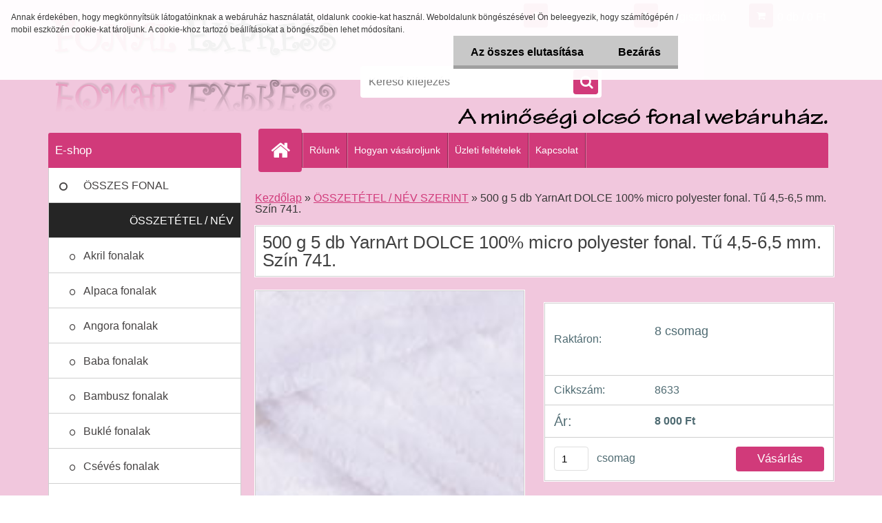

--- FILE ---
content_type: text/html; charset=utf-8
request_url: https://www.fonalexpress.hu/500-g-5-db-YarnArt-DOLCE-100-micro-polyester-fonal-Tu-4-5-6-5-mm-Szin-741-d5388.htm
body_size: 19482
content:

    <!DOCTYPE html>
    <html xmlns:og="http://ogp.me/ns#" xmlns:fb="http://www.facebook.com/2008/fbml" lang="hu" class="tmpl__3r03">
      <head>
          <script>
              window.cookie_preferences = getCookieSettings('cookie_preferences');
              window.cookie_statistics = getCookieSettings('cookie_statistics');
              window.cookie_marketing = getCookieSettings('cookie_marketing');

              function getCookieSettings(cookie_name) {
                  if (document.cookie.length > 0)
                  {
                      cookie_start = document.cookie.indexOf(cookie_name + "=");
                      if (cookie_start != -1)
                      {
                          cookie_start = cookie_start + cookie_name.length + 1;
                          cookie_end = document.cookie.indexOf(";", cookie_start);
                          if (cookie_end == -1)
                          {
                              cookie_end = document.cookie.length;
                          }
                          return unescape(document.cookie.substring(cookie_start, cookie_end));
                      }
                  }
                  return false;
              }
          </script>
                    <script async src="https://www.googletagmanager.com/gtag/js?id=-K89SKGBL'"></script>
                            <script>
                    window.dataLayer = window.dataLayer || [];
                    function gtag(){dataLayer.push(arguments)};
                    gtag('consent', 'default', {
                        'ad_storage': String(window.cookie_marketing) !== 'false' ? 'granted' : 'denied',
                        'analytics_storage': String(window.cookie_statistics) !== 'false' ? 'granted' : 'denied',
                        'ad_personalization': String(window.cookie_statistics) !== 'false' ? 'granted' : 'denied',
                        'ad_user_data': String(window.cookie_statistics) !== 'false' ? 'granted' : 'denied'
                    });
                    dataLayer.push({
                        'event': 'default_consent'
                    });
                </script>
                    <script>(function(w,d,s,l,i){w[l]=w[l]||[];w[l].push({'gtm.start':
          new Date().getTime(),event:'gtm.js'});var f=d.getElementsByTagName(s)[0],
        j=d.createElement(s),dl=l!='dataLayer'?'&l='+l:'';j.async=true;j.src=
        'https://www.googletagmanager.com/gtm.js?id='+i+dl;f.parentNode.insertBefore(j,f);
      })(window,document,'script','dataLayer','GTM--K89SKGBL'');
        window.dataLayer = window.dataLayer || [];
        window.dataLayer.push({
            event: 'eec.pageview',
            clientIP: '18.119.142.XX'
        });

    </script>
            <title>ÖSSZETÉTEL / NÉV SZERINT | 500 g 5 db YarnArt DOLCE 100% micro polyester fonal. Tű 4,5-6,5 mm. Szín 741. | http://www.fonalexpress.hu/</title>
        <script type="text/javascript">var action_unavailable='action_unavailable';var id_language = 'hu';var id_country_code = 'HU';var language_code = 'hu-HU';var path_request = '/request.php';var type_request = 'POST';var cache_break = "2518"; var enable_console_debug = false; var enable_logging_errors = false;var administration_id_language = 'hu';var administration_id_country_code = 'HU';</script>          <script type="text/javascript" src="//ajax.googleapis.com/ajax/libs/jquery/1.8.3/jquery.min.js"></script>
          <script type="text/javascript" src="//code.jquery.com/ui/1.12.1/jquery-ui.min.js" ></script>
                  <script src="/wa_script/js/jquery.hoverIntent.minified.js?_=2025-01-22-11-52" type="text/javascript"></script>
        <script type="text/javascript" src="/admin/jscripts/jquery.qtip.min.js?_=2025-01-22-11-52"></script>
                  <script src="/wa_script/js/jquery.selectBoxIt.min.js?_=2025-01-22-11-52" type="text/javascript"></script>
                  <script src="/wa_script/js/bs_overlay.js?_=2025-01-22-11-52" type="text/javascript"></script>
        <script src="/wa_script/js/bs_design.js?_=2025-01-22-11-52" type="text/javascript"></script>
        <script src="/admin/jscripts/wa_translation.js?_=2025-01-22-11-52" type="text/javascript"></script>
        <link rel="stylesheet" type="text/css" href="/css/jquery.selectBoxIt.wa_script.css?_=2025-01-22-11-52" media="screen, projection">
        <link rel="stylesheet" type="text/css" href="/css/jquery.qtip.lupa.css?_=2025-01-22-11-52">
        
                  <script src="/wa_script/js/jquery.colorbox-min.js?_=2025-01-22-11-52" type="text/javascript"></script>
          <link rel="stylesheet" type="text/css" href="/css/colorbox.css?_=2025-01-22-11-52">
          <script type="text/javascript">
            jQuery(document).ready(function() {
              (function() {
                function createGalleries(rel) {
                  var regex = new RegExp(rel + "\\[(\\d+)]"),
                      m, group = "g_" + rel, groupN;
                  $("a[rel*=" + rel + "]").each(function() {
                    m = regex.exec(this.getAttribute("rel"));
                    if(m) {
                      groupN = group + m[1];
                    } else {
                      groupN = group;
                    }
                    $(this).colorbox({
                      rel: groupN,
                      slideshow:true,
                       maxWidth: "85%",
                       maxHeight: "85%",
                       returnFocus: false
                    });
                  });
                }
                createGalleries("lytebox");
                createGalleries("lyteshow");
              })();
            });</script>
          <script type="text/javascript">
      function init_products_hovers()
      {
        jQuery(".product").hoverIntent({
          over: function(){
            jQuery(this).find(".icons_width_hack").animate({width: "130px"}, 300, function(){});
          } ,
          out: function(){
            jQuery(this).find(".icons_width_hack").animate({width: "10px"}, 300, function(){});
          },
          interval: 40
        });
      }
      jQuery(document).ready(function(){

        jQuery(".param select, .sorting select").selectBoxIt();

        jQuery(".productFooter").click(function()
        {
          var $product_detail_link = jQuery(this).parent().find("a:first");

          if($product_detail_link.length && $product_detail_link.attr("href"))
          {
            window.location.href = $product_detail_link.attr("href");
          }
        });
        init_products_hovers();
        
        ebar_details_visibility = {};
        ebar_details_visibility["user"] = false;
        ebar_details_visibility["basket"] = false;

        ebar_details_timer = {};
        ebar_details_timer["user"] = setTimeout(function(){},100);
        ebar_details_timer["basket"] = setTimeout(function(){},100);

        function ebar_set_show($caller)
        {
          var $box_name = $($caller).attr("id").split("_")[0];

          ebar_details_visibility["user"] = false;
          ebar_details_visibility["basket"] = false;

          ebar_details_visibility[$box_name] = true;

          resolve_ebar_set_visibility("user");
          resolve_ebar_set_visibility("basket");
        }

        function ebar_set_hide($caller)
        {
          var $box_name = $($caller).attr("id").split("_")[0];

          ebar_details_visibility[$box_name] = false;

          clearTimeout(ebar_details_timer[$box_name]);
          ebar_details_timer[$box_name] = setTimeout(function(){resolve_ebar_set_visibility($box_name);},300);
        }

        function resolve_ebar_set_visibility($box_name)
        {
          if(   ebar_details_visibility[$box_name]
             && jQuery("#"+$box_name+"_detail").is(":hidden"))
          {
            jQuery("#"+$box_name+"_detail").slideDown(300);
          }
          else if(   !ebar_details_visibility[$box_name]
                  && jQuery("#"+$box_name+"_detail").not(":hidden"))
          {
            jQuery("#"+$box_name+"_detail").slideUp(0, function() {
              $(this).css({overflow: ""});
            });
          }
        }

        
        jQuery("#user_icon, #basket_icon").hoverIntent({
          over: function(){
            ebar_set_show(this);
            
          } ,
          out: function(){
            ebar_set_hide(this);
          },
          interval: 40
        });
        
        jQuery("#user_icon").click(function(e)
        {
          if(jQuery(e.target).attr("id") == "user_icon")
          {
            window.location.href = "https://www.fonalexpress.hu/fonalexpress/e-login/";
          }
        });

        jQuery("#basket_icon").click(function(e)
        {
          if(jQuery(e.target).attr("id") == "basket_icon")
          {
            window.location.href = "https://www.fonalexpress.hu/fonalexpress/e-basket/";
          }
        });
      
      });
    </script>        <meta http-equiv="Content-language" content="hu">
        <meta http-equiv="Content-Type" content="text/html; charset=utf-8">
        <meta name="language" content="Hungary">
        <meta name="keywords" content="500,yarnart,dolce,100%,micro,polyester,fonal.,4,5-6,5,mm.,szín,741.">
        <meta name="description" content="500 g, 5 db YarnArt DOLCE fehér 100% micro polyester fonal.
100 g 120 m.
Ajánlott tűméret kötéshez: 4,5 mm.
Ajánlott tűméret horgoláshoz: 6,5 mm">
        <meta name="revisit-after" content="1 Days">
        <meta name="distribution" content="global">
        <meta name="expires" content="never">
                  <meta name="expires" content="never">
                    <link rel="previewimage" href="https://www.fonalexpress.hu/fotky21257/fotos/21257_5388__vyr_5378Dolce_741.jpg" />
                    <link rel="canonical" href="https://www.fonalexpress.hu/500-g-5-db-YarnArt-DOLCE-100-micro-polyester-fonal-Tu-4-5-6-5-mm-Szin-741-d5388.htm?tab=description"/>
          <meta property="og:image" content="http://www.fonalexpress.hu/fotky21257/fotos/21257_5388__vyrn_5378Dolce_741.jpg" />
<meta property="og:image:secure_url" content="https://www.fonalexpress.hu/fotky21257/fotos/21257_5388__vyrn_5378Dolce_741.jpg" />
<meta property="og:image:type" content="image/jpg" />
            <meta name="robots" content="index, follow">
                    <link rel="stylesheet" type="text/css" href="/css/lang_dependent_css/lang_hu.css?_=2025-01-22-11-52" media="screen, projection">
                <link rel='stylesheet' type='text/css' href='/wa_script/js/styles.css?_=2025-01-22-11-52'>
        <script language='javascript' type='text/javascript' src='/wa_script/js/javascripts.js?_=2025-01-22-11-52'></script>
        <script language='javascript' type='text/javascript' src='/wa_script/js/check_tel.js?_=2025-01-22-11-52'></script>
          <script src="/assets/javascripts/buy_button.js?_=2025-01-22-11-52"></script>
            <script type="text/javascript" src="/wa_script/js/bs_user.js?_=2025-01-22-11-52"></script>
        <script type="text/javascript" src="/wa_script/js/bs_fce.js?_=2025-01-22-11-52"></script>
        <script type="text/javascript" src="/wa_script/js/bs_fixed_bar.js?_=2025-01-22-11-52"></script>
        <script type="text/javascript" src="/bohemiasoft/js/bs.js?_=2025-01-22-11-52"></script>
        <script src="/wa_script/js/jquery.number.min.js?_=2025-01-22-11-52" type="text/javascript"></script>
        <script type="text/javascript">
            BS.User.id = 21257;
            BS.User.domain = "fonalexpress";
            BS.User.is_responsive_layout = true;
            BS.User.max_search_query_length = 50;
            BS.User.max_autocomplete_words_count = 5;

            WA.Translation._autocompleter_ambiguous_query = ' A keresett szó túl gyakori. Kérjük, adjon meg több betűt vagy szót, vagy folytassa a keresést az űrlap elküldésével.';
            WA.Translation._autocompleter_no_results_found = ' Nincs találat a keresett kifejezésre.';
            WA.Translation._error = " Hiba";
            WA.Translation._success = " Siker";
            WA.Translation._warning = " Figyelem";
            WA.Translation._multiples_inc_notify = '<p class="multiples-warning"><strong>Rendelési mennyiség a #inc# többszöröse lehet.</strong><br><small> A rendelési mennyiséget ennek megfelelően növeltük meg.</small></p>';
            WA.Translation._shipping_change_selected = " Módosítás...";
            WA.Translation._shipping_deliver_to_address = "_shipping_deliver_to_address";

            BS.Design.template = {
              name: "3r03",
              is_selected: function(name) {
                if(Array.isArray(name)) {
                  return name.indexOf(this.name) > -1;
                } else {
                  return name === this.name;
                }
              }
            };
            BS.Design.isLayout3 = true;
            BS.Design.templates = {
              TEMPLATE_ARGON: "argon",TEMPLATE_NEON: "neon",TEMPLATE_CARBON: "carbon",TEMPLATE_XENON: "xenon",TEMPLATE_AURUM: "aurum",TEMPLATE_CUPRUM: "cuprum",TEMPLATE_ERBIUM: "erbium",TEMPLATE_CADMIUM: "cadmium",TEMPLATE_BARIUM: "barium",TEMPLATE_CHROMIUM: "chromium",TEMPLATE_SILICIUM: "silicium",TEMPLATE_IRIDIUM: "iridium",TEMPLATE_INDIUM: "indium",TEMPLATE_OXYGEN: "oxygen",TEMPLATE_HELIUM: "helium",TEMPLATE_FLUOR: "fluor",TEMPLATE_FERRUM: "ferrum",TEMPLATE_TERBIUM: "terbium",TEMPLATE_URANIUM: "uranium",TEMPLATE_ZINCUM: "zincum",TEMPLATE_CERIUM: "cerium",TEMPLATE_KRYPTON: "krypton",TEMPLATE_THORIUM: "thorium",TEMPLATE_ETHERUM: "etherum",TEMPLATE_KRYPTONIT: "kryptonit",TEMPLATE_TITANIUM: "titanium",TEMPLATE_PLATINUM: "platinum"            };
        </script>
                  <script src="/js/progress_button/modernizr.custom.js"></script>
                      <link rel="stylesheet" type="text/css" href="/bower_components/owl.carousel/dist/assets/owl.carousel.min.css" />
            <link rel="stylesheet" type="text/css" href="/bower_components/owl.carousel/dist/assets/owl.theme.default.min.css" />
            <script src="/bower_components/owl.carousel/dist/owl.carousel.min.js"></script>
                    <link rel="stylesheet" type="text/css" href="//static.bohemiasoft.com/jave/style.css?_=2025-01-22-11-52" media="screen">
                    <link rel="stylesheet" type="text/css" href="/css/font-awesome.4.7.0.min.css" media="screen">
          <link rel="stylesheet" type="text/css" href="/sablony/nove/3r03/3r01pink/css/product_var3.css?_=2025-01-22-11-52" media="screen">
                    <link rel="stylesheet"
                type="text/css"
                id="tpl-editor-stylesheet"
                href="/sablony/nove/3r03/3r01pink/css/colors.css?_=2025-01-22-11-52"
                media="screen">

          <meta name="viewport" content="width=device-width, initial-scale=1.0">
          <link rel="stylesheet" 
                   type="text/css" 
                   href="https://static.bohemiasoft.com/custom-css/neon.css?_1764923377" 
                   media="screen"><style type="text/css">
               <!--#site_logo{
                  width: 275px;
                  height: 100px;
                  background-image: url('/fotky21257/design_setup/images/custom_image_logo.png?cache_time=1489927334');
                  background-repeat: no-repeat;
                  
                }html body .myheader { 
          background-image: url('/fotky21257/design_setup/images/custom_image_centerpage.png?cache_time=1489927334');
          border: black;
          background-repeat: no-repeat;
          background-position: 50% 0%;
          background-color: #f1c7dd;
        }#page_background{
                  background-image: none;
                  background-repeat: repeat;
                  background-position: 0px 0px;
                  background-color: #f1c7dd;
                }.bgLupa{
                  padding: 0;
                  border: none;
                }

 :root { 
 }
-->
                </style>          <script type="text/javascript" src="/admin/jscripts/wa_dialogs.js?_=2025-01-22-11-52"></script>
            <script>
      $(document).ready(function() {
        if (getCookie('show_cookie_message' + '_21257_hu') != 'no') {
          if($('#cookies-agreement').attr('data-location') === '0')
          {
            $('.cookies-wrapper').css("top", "0px");
          }
          else
          {
            $('.cookies-wrapper').css("bottom", "0px");
          }
          $('.cookies-wrapper').show();
        }

        $('#cookies-notify__close').click(function() {
          setCookie('show_cookie_message' + '_21257_hu', 'no');
          $('#cookies-agreement').slideUp();
          $("#masterpage").attr("style", "");
          setCookie('cookie_preferences', 'true');
          setCookie('cookie_statistics', 'true');
          setCookie('cookie_marketing', 'true');
          window.cookie_preferences = true;
          window.cookie_statistics = true;
          window.cookie_marketing = true;
          if(typeof gtag === 'function') {
              gtag('consent', 'update', {
                  'ad_storage': 'granted',
                  'analytics_storage': 'granted',
                  'ad_user_data': 'granted',
                  'ad_personalization': 'granted'
              });
          }
         return false;
        });

        $("#cookies-notify__disagree").click(function(){
            save_preferences();
        });

        $('#cookies-notify__preferences-button-close').click(function(){
            var cookies_notify_preferences = $("#cookies-notify-checkbox__preferences").is(':checked');
            var cookies_notify_statistics = $("#cookies-notify-checkbox__statistics").is(':checked');
            var cookies_notify_marketing = $("#cookies-notify-checkbox__marketing").is(':checked');
            save_preferences(cookies_notify_preferences, cookies_notify_statistics, cookies_notify_marketing);
        });

        function save_preferences(preferences = false, statistics = false, marketing = false)
        {
            setCookie('show_cookie_message' + '_21257_hu', 'no');
            $('#cookies-agreement').slideUp();
            $("#masterpage").attr("style", "");
            setCookie('cookie_preferences', preferences);
            setCookie('cookie_statistics', statistics);
            setCookie('cookie_marketing', marketing);
            window.cookie_preferences = preferences;
            window.cookie_statistics = statistics;
            window.cookie_marketing = marketing;
            if(marketing && typeof gtag === 'function')
            {
                gtag('consent', 'update', {
                    'ad_storage': 'granted'
                });
            }
            if(statistics && typeof gtag === 'function')
            {
                gtag('consent', 'update', {
                    'analytics_storage': 'granted',
                    'ad_user_data': 'granted',
                    'ad_personalization': 'granted',
                });
            }
            if(marketing === false && BS && BS.seznamIdentity) {
                BS.seznamIdentity.clearIdentity();
            }
        }

        /**
         * @param {String} cookie_name
         * @returns {String}
         */
        function getCookie(cookie_name) {
          if (document.cookie.length > 0)
          {
            cookie_start = document.cookie.indexOf(cookie_name + "=");
            if (cookie_start != -1)
            {
              cookie_start = cookie_start + cookie_name.length + 1;
              cookie_end = document.cookie.indexOf(";", cookie_start);
              if (cookie_end == -1)
              {
                cookie_end = document.cookie.length;
              }
              return unescape(document.cookie.substring(cookie_start, cookie_end));
            }
          }
          return "";
        }
        
        /**
         * @param {String} cookie_name
         * @param {String} value
         */
        function setCookie(cookie_name, value) {
          var time = new Date();
          time.setTime(time.getTime() + 365*24*60*60*1000); // + 1 rok
          var expires = "expires="+time.toUTCString();
          document.cookie = cookie_name + "=" + escape(value) + "; " + expires + "; path=/";
        }
      });
    </script>
            <script type="text/javascript" src="/wa_script/js/search_autocompleter.js?_=2025-01-22-11-52"></script>
                <link rel="stylesheet" type="text/css" href="/assets/vendor/magnific-popup/magnific-popup.css" />
      <script src="/assets/vendor/magnific-popup/jquery.magnific-popup.js"></script>
      <script type="text/javascript">
        BS.env = {
          decPoint: ",",
          basketFloatEnabled: false        };
      </script>
      <script type="text/javascript" src="/node_modules/select2/dist/js/select2.min.js"></script>
      <script type="text/javascript" src="/node_modules/maximize-select2-height/maximize-select2-height.min.js"></script>
      <script type="text/javascript">
        (function() {
          $.fn.select2.defaults.set("language", {
            noResults: function() {return " Nincs találat."},
            inputTooShort: function(o) {
              var n = o.minimum - o.input.length;
              return "_input_too_short".replace("#N#", n);
            }
          });
          $.fn.select2.defaults.set("width", "100%")
        })();

      </script>
      <link type="text/css" rel="stylesheet" href="/node_modules/select2/dist/css/select2.min.css" />
      <script type="text/javascript" src="/wa_script/js/countdown_timer.js?_=2025-01-22-11-52"></script>
      <script type="text/javascript" src="/wa_script/js/app.js?_=2025-01-22-11-52"></script>
      <script type="text/javascript" src="/node_modules/jquery-validation/dist/jquery.validate.min.js"></script>

      
          </head>
      <body class="lang-hu layout3 not-home page-product-detail page-product-5388 basket-empty vat-payer-n alternative-currency-n" >
      <!-- Google Tag Manager (noscript) end -->
    <noscript><iframe src="https://www.googletagmanager.com/ns.html?id=GTM--K89SKGBL'"
                      height="0" width="0" style="display:none;visibility:hidden"></iframe></noscript>
    <!-- End Google Tag Manager (noscript) -->
          <a name="topweb"></a>
            <div id="cookies-agreement" class="cookies-wrapper" data-location="0"
         >
      <div class="cookies-notify-background"></div>
      <div class="cookies-notify" style="display:block!important;">
        <div class="cookies-notify__bar">
          <div class="cookies-notify__bar1">
            <div class="cookies-notify__text"
                                 >
                Annak érdekében, hogy megkönnyítsük látogatóinknak a webáruház használatát, oldalunk cookie-kat használ. Weboldalunk böngészésével Ön beleegyezik, hogy számítógépén / mobil eszközén cookie-kat tároljunk. A cookie-khoz tartozó beállításokat a böngészőben lehet módosítani.            </div>
            <div class="cookies-notify__button">
                <a href="#" id="cookies-notify__disagree" class="secondary-btn"
                   style="color: #000000;
                           background-color: #c8c8c8;
                           opacity: 1"
                >Az összes elutasítása</a>
              <a href="#" id="cookies-notify__close"
                 style="color: #000000;
                        background-color: #c8c8c8;
                        opacity: 1"
                >Bezárás</a>
            </div>
          </div>
                        <div class="cookies-notify__detail_box hidden"
                             >
                <div id="cookies-nofify__close_detail">Bezárás</div>
                <div>
                    <br />
                    <b>Mik azok a cookie-k?</b><br />
                    <span>A cookie-k rövid szöveges információk, amelyeket az Ön böngészője tárol. Ezeket az információkat minden weboldal használja, és az oldalak böngészése során cookie-kat tárolnak. Partneri szkriptek segítségével, amelyeket az oldalak használhatnak (például a Google Analytics</span><br /><br />
                    <b>Hogyan állítható be a webhely működése a cookie-kkal?</b><br />
                    <span>Bár javasoljuk, hogy engedélyezze az összes cookie típus használatát, a webhely működését ezekkel a saját preferenciáinak megfelelően állíthatja be az alábbi checkboxok segítségével. A cookie-k kezelésének jóváhagyása után döntését megváltoztathatja a cookie-k törlésével vagy szerkesztésével közvetlenül a böngészője beállításaiban. A cookie-k törlésére vonatkozó részletes információkat a böngészője súgójában talál.</span>
                </div>
                <div class="cookies-notify__checkboxes"
                                    >
                    <div class="checkbox-custom checkbox-default cookies-notify__checkbox">
                        <input type="checkbox" id="cookies-notify-checkbox__functional" checked disabled />
                        <label for="cookies-notify-checkbox__functional" class="cookies-notify__checkbox_label">Szükséges</label>
                    </div>
                    <div class="checkbox-custom checkbox-default cookies-notify__checkbox">
                        <input type="checkbox" id="cookies-notify-checkbox__preferences" checked />
                        <label for="cookies-notify-checkbox__preferences" class="cookies-notify__checkbox_label">Preferenciális</label>
                    </div>
                    <div class="checkbox-custom checkbox-default cookies-notify__checkbox">
                        <input type="checkbox" id="cookies-notify-checkbox__statistics" checked />
                        <label for="cookies-notify-checkbox__statistics" class="cookies-notify__checkbox_label">Statisztikai</label>
                    </div>
                    <div class="checkbox-custom checkbox-default cookies-notify__checkbox">
                        <input type="checkbox" id="cookies-notify-checkbox__marketing" checked />
                        <label for="cookies-notify-checkbox__marketing" class="cookies-notify__checkbox_label">Marketing</label>
                    </div>
                </div>
                <div id="cookies-notify__cookie_types">
                    <div class="cookies-notify__cookie_type cookie-active" data-type="functional">
                        Szükséges (13)
                    </div>
                    <div class="cookies-notify__cookie_type" data-type="preferences">
                        Preferenciális (1)
                    </div>
                    <div class="cookies-notify__cookie_type" data-type="statistics">
                        Statisztikai (15)
                    </div>
                    <div class="cookies-notify__cookie_type" data-type="marketing">
                        Marketing (14)
                    </div>
                    <div class="cookies-notify__cookie_type" data-type="unclassified">
                        Nem besorolt (7)
                    </div>
                </div>
                <div id="cookies-notify__cookie_detail">
                    <div class="cookie-notify__cookie_description">
                        <span id="cookie-notify__description_functional" class="cookie_description_active">Ezek az információk elengedhetetlenek a weboldal megfelelő működéséhez, például az áruk kosárba helyezéséhez, a kitöltött adatok mentéséhez vagy az ügyfélszekcióba való bejelentkezéshez.</span>
                        <span id="cookie-notify__description_preferences" class="hidden">Ezek a cookie-k lehetővé teszik az oldal viselkedésének vagy megjelenésének az Ön igényei szerinti testreszabását, például a nyelvválasztást.</span>
                        <span id="cookie-notify__description_statistics" class="hidden">Ezeknek a cookie-knak köszönhetően a webhely tulajdonosai és fejlesztői jobban megérthetik a felhasználók viselkedését, és úgy fejleszthetik az oldalt, hogy az a lehető leginkább felhasználóbarát legyen. Így Ön a lehető leggyorsabban megtalálja a keresett terméket, vagy a lehető legegyszerűbben vásárolja meg azt.</span>
                        <span id="cookie-notify__description_marketing" class="hidden">Ezek az információk lehetővé teszik az ajánlatok személyre szabott megjelenítését az Ön számára a korábbi oldalak és ajánlatok böngészési tapasztalatainak köszönhetően.</span>
                        <span id="cookie-notify__description_unclassified" class="hidden">Ezek a cookie-k egyelőre nincsenek külön kategóriába sorolva.</span>
                    </div>
                    <style>
                        #cookies-notify__cookie_detail_table td
                        {
                            color: #ffffff                        }
                    </style>
                    <table class="table" id="cookies-notify__cookie_detail_table">
                        <thead>
                            <tr>
                                <th>Név</th>
                                <th>Cél</th>
                                <th>Lejárat</th>
                            </tr>
                        </thead>
                        <tbody>
                                                    <tr>
                                <td>show_cookie_message</td>
                                <td>Ukládá informaci o potřebě zobrazení cookie lišty</td>
                                <td>1 year</td>
                            </tr>
                                                        <tr>
                                <td>__zlcmid</td>
                                <td>This Cookie is used to store the visitor’s identity across visits and the visitor’s preference to disable our live chat feature.</td>
                                <td>1 year</td>
                            </tr>
                                                        <tr>
                                <td>__cfruid</td>
                                <td>This cookie is a part of the services provided by Cloudflare - Including load-balancing, deliverance of website content and serving DNS connection for website operators.</td>
                                <td>session</td>
                            </tr>
                                                        <tr>
                                <td>_auth</td>
                                <td>Ensures visitor browsing-security by preventing cross-site request forgery. This cookie is essential for the security of the website and visitor.</td>
                                <td>1 year</td>
                            </tr>
                                                        <tr>
                                <td>csrftoken</td>
                                <td>Helps prevent Cross-Site Request Forgery (CSRF) attacks.</td>
                                <td>1 year</td>
                            </tr>
                                                        <tr>
                                <td>PHPSESSID</td>
                                <td>Preserves user session state across page requests.</td>
                                <td>session</td>
                            </tr>
                                                        <tr>
                                <td>rc::a</td>
                                <td>This cookie is used to distinguish between humans and bots. This is beneficial for the website, in order to
make valid reports on the use of their website.</td>
                                <td>persistent</td>
                            </tr>
                                                        <tr>
                                <td>rc::c</td>
                                <td>This cookie is used to distinguish between humans and bots.</td>
                                <td>session</td>
                            </tr>
                                                        <tr>
                                <td>AWSALBCORS</td>
                                <td>Registers which server-cluster is serving the visitor. This is used in context with load balancing, in order to optimize user experience.</td>
                                <td>6 days</td>
                            </tr>
                                                        <tr>
                                <td>18plus_allow_access#</td>
                                <td></td>
                                <td>unknown</td>
                            </tr>
                                                        <tr>
                                <td>18plus_cat#</td>
                                <td></td>
                                <td>unknown</td>
                            </tr>
                                                        <tr>
                                <td>bs_slide_menu</td>
                                <td></td>
                                <td>unknown</td>
                            </tr>
                                                        <tr>
                                <td>left_menu</td>
                                <td></td>
                                <td>unknown</td>
                            </tr>
                                                    </tbody>
                    </table>
                    <div class="cookies-notify__button">
                        <a href="#" id="cookies-notify__preferences-button-close"
                           style="color: #000000;
                                background-color: #c8c8c8;
                                opacity: 1">
                            Beállítások mentése                        </a>
                    </div>
                </div>
            </div>
                    </div>
      </div>
    </div>
    
  <div id="responsive_layout_large"></div><div id="page">    <script type="text/javascript">
      var responsive_articlemenu_name = ' Menü';
      var responsive_eshopmenu_name = ' Termékek';
    </script>
        <div class="myheader">
            <div class="content">
            <div class="logo-wrapper">
            <a id="site_logo" href="//www.fonalexpress.hu" class="mylogo" aria-label="Logo"></a>
    </div>
                <div id="search">
      <form name="search" id="searchForm" action="/search-engine.htm" method="GET" enctype="multipart/form-data">
        <label for="q" class="title_left2"> Hľadanie</label>
        <p>
          <input name="slovo" type="text" class="inputBox" id="q" placeholder=" Kereső kifejezés" maxlength="50">
          
          <input type="hidden" id="source_service" value="www.eshop-gyorsan.hu">
        </p>
        <div class="wrapper_search_submit">
          <input type="submit" class="search_submit" aria-label="search" name="search_submit" value="">
        </div>
        <div id="search_setup_area">
          <input id="hledatjak2" checked="checked" type="radio" name="hledatjak" value="2">
          <label for="hledatjak2">Termékek keresése</label>
          <br />
          <input id="hledatjak1"  type="radio" name="hledatjak" value="1">
          <label for="hledatjak1">Cikkek keresése</label>
                    <script type="text/javascript">
            function resolve_search_mode_visibility()
            {
              if (jQuery('form[name=search] input').is(':focus'))
              {
                if (jQuery('#search_setup_area').is(':hidden'))
                {
                  jQuery('#search_setup_area').slideDown(400);
                }
              }
              else
              {
                if (jQuery('#search_setup_area').not(':hidden'))
                {
                  jQuery('#search_setup_area').slideUp(400);
                }
              }
            }

            $('form[name=search] input').click(function() {
              this.focus();
            });

            jQuery('form[name=search] input')
                .focus(function() {
                  resolve_search_mode_visibility();
                })
                .blur(function() {
                  setTimeout(function() {
                    resolve_search_mode_visibility();
                  }, 1000);
                });

          </script>
                  </div>
      </form>
    </div>
          </div>
          </div>
    <div id="page_background">      <div class="hack-box"><!-- HACK MIN WIDTH FOR IE 5, 5.5, 6  -->
                  <div id="masterpage" ><!-- MASTER PAGE -->
              <div id="header">          </div><!-- END HEADER -->
          
  <div id="ebar" class="" >        <div id="ebar_set">
                <div id="user_icon">

                            <div id="user_detail">
                    <div id="user_arrow_tag"></div>
                    <div id="user_content_tag">
                        <div id="user_content_tag_bg">
                            <a href="/fonalexpress/e-login/"
                               class="elink user_login_text"
                               >
                               Bejelentkezés                            </a>
                            <a href="/fonalexpress/e-register/"
                               class="elink user-logout user_register_text"
                               >
                               Regisztráció                            </a>
                        </div>
                    </div>
                </div>
            
        </div>
        
                <div id="basket_icon" >
            <div id="basket_detail">
                <div id="basket_arrow_tag"></div>
                <div id="basket_content_tag">
                    <a id="quantity_tag" href="/fonalexpress/e-basket" rel="nofollow" class="elink">0 db / 0&nbsp;Ft</a>
                                    </div>
            </div>
        </div>
                <a id="basket_tag"
           href="fonalexpress/e-basket"
           rel="nofollow"
           class="elink">
            <span id="basket_tag_left">&nbsp;</span>
            <span id="basket_tag_right">
                0 db            </span>
        </a>
                </div></div>    <!--[if IE 6]>
    <style>
    #main-menu ul ul{visibility:visible;}
    </style>
    <![endif]-->

    
    <div id="topmenu"><!-- TOPMENU -->
            <div id="main-menu" class="">
                 <ul>
            <li class="eshop-menu-home">
              <a href="//www.fonalexpress.hu" class="top_parent_act" aria-label="Homepage">
                              </a>
            </li>
          </ul>
          
<ul><li class="eshop-menu-1 eshop-menu-order-1 eshop-menu-odd"><a href="/Rolunk-a1_0.htm"  class="top_parent">Rólunk</a>
</li></ul>
<ul><li class="eshop-menu-4 eshop-menu-order-2 eshop-menu-even"><a href="/Hogyan-vasaroljunk-a4_0.htm"  class="top_parent">Hogyan vásároljunk</a>
</li></ul>
<ul><li class="eshop-menu-3 eshop-menu-order-3 eshop-menu-odd"><a href="/Uzleti-feltetelek-a3_0.htm"  class="top_parent">Üzleti feltételek</a>
</li></ul>
<ul><li class="eshop-menu-2 eshop-menu-order-4 eshop-menu-even"><a href="/Kapcsolat-a2_0.htm"  class="top_parent">Kapcsolat</a>
</li></ul>      </div>
    </div><!-- END TOPMENU -->
              <div id="aroundpage"><!-- AROUND PAGE -->
            
      <!-- LEFT BOX -->
      <div id="left-box">
              <div class="menu-typ-1" id="left_eshop">
                <p class="title_left_eshop">E-shop</p>
          
        <div id="inleft_eshop">
          <div class="leftmenu2">
                <ul class="root-eshop-menu">
              <li class="leftmenuDef category-menu-39 category-menu-order-1 category-menu-odd">
          <a href="/OSSZES-FONAL-c39_0_1.htm">ÖSSZES FONAL</a>        </li>

                <li class="leftmenuAct category-menu-42 category-menu-order-2 category-menu-even">
          <a href="/OSSZETETEL-NEV-SZERINT-c42_0_1.htm">ÖSSZETÉTEL / NÉV SZERINT</a>        </li>

            <ul class="eshop-submenu level-2">
              <li class="leftmenu2sub category-submenu-1 masonry_item">
          <a href="/Akril-fonalak-c42_1_2.htm">Akril fonalak</a>        </li>

                <li class="leftmenu2sub category-submenu-2 masonry_item">
          <a href="/Alpaca-fonalak-c42_2_2.htm">Alpaca fonalak</a>        </li>

                <li class="leftmenu2sub category-submenu-3 masonry_item">
          <a href="/Angora-fonalak-c42_3_2.htm">Angora fonalak</a>        </li>

                <li class="leftmenu2sub category-submenu-4 masonry_item">
          <a href="/Baba-fonalak-c42_4_2.htm">Baba fonalak</a>        </li>

                <li class="leftmenu2sub category-submenu-5 masonry_item">
          <a href="/Bambusz-fonalak-c42_5_2.htm">Bambusz fonalak</a>        </li>

                <li class="leftmenu2sub category-submenu-6 masonry_item">
          <a href="/Bukle-fonalak-c42_6_2.htm">Buklé fonalak</a>        </li>

                <li class="leftmenu2sub category-submenu-7 masonry_item">
          <a href="/Cseves-fonalak-c42_7_2.htm">Csévés fonalak</a>        </li>

                <li class="leftmenu2sub category-submenu-13 masonry_item">
          <a href="/Effekt-fonalak-c42_13_2.htm">Effekt fonalak</a>        </li>

                <li class="leftmenu2sub category-submenu-8 masonry_item">
          <a href="/Fenyes-szalu-fonalak-c42_8_2.htm">Fényes szálú fonalak</a>        </li>

                <li class="leftmenu2sub category-submenu-9 masonry_item">
          <a href="/Filzwolle-fonalak-c42_9_2.htm">Filzwolle fonalak</a>        </li>

                <li class="leftmenu2sub category-submenu-10 masonry_item">
          <a href="/Gyapju-fonalak-c42_10_2.htm">Gyapjú fonalak</a>        </li>

                <li class="leftmenu2sub category-submenu-11 masonry_item">
          <a href="/Himzo-fonalak-cernak-c42_11_2.htm">Hímző fonalak, cérnák</a>        </li>

                <li class="leftmenu2sub category-submenu-30 masonry_item">
          <a href="/Horgolo-fonalak-c42_30_2.htm">Horgoló fonalak</a>        </li>

                <li class="leftmenu2sub category-submenu-12 masonry_item">
          <a href="/Kasmir-fonalak-c42_12_2.htm">Kasmír fonalak</a>        </li>

                <li class="leftmenu2sub category-submenu-306 masonry_item">
          <a href="/Kender-fonalak-c42_306_2.htm">Kender fonalak</a>        </li>

                <li class="leftmenu2sub category-submenu-14 masonry_item">
          <a href="/Len-fonalak-c42_14_2.htm">Len fonalak</a>        </li>

                <li class="leftmenu2sub category-submenu-15 masonry_item">
          <a href="/Maci-fonalak-c42_15_2.htm">Maci fonalak</a>        </li>

                <li class="leftmenu2sub category-submenu-34 masonry_item">
          <a href="/Makrame-fonalak-c42_34_2.htm">Makramé fonalak</a>        </li>

                <li class="leftmenu2sub category-submenu-16 masonry_item">
          <a href="/Meliros-fonalak-c42_16_2.htm">Melíros fonalak</a>        </li>

                <li class="leftmenu2sub category-submenu-17 masonry_item">
          <a href="/Mohair-fonalak-c42_17_2.htm">Mohair fonalak</a>        </li>

                <li class="leftmenu2sub category-submenu-18 masonry_item">
          <a href="/Pamut-fonalak-c42_18_2.htm">Pamut fonalak</a>        </li>

                <li class="leftmenu2sub category-submenu-19 masonry_item">
          <a href="/Polyamid-fonalak-c42_19_2.htm">Polyamid fonalak</a>        </li>

                <li class="leftmenu2sub category-submenu-48 masonry_item">
          <a href="/Polyester-fonalak-c42_48_2.htm">Polyester fonalak</a>        </li>

                <li class="leftmenu2sub category-submenu-20 masonry_item">
          <a href="/Pompom-fonalak-c42_20_2.htm">Pompom fonalak</a>        </li>

                <li class="leftmenu2sub category-submenu-21 masonry_item">
          <a href="/Polo-spagetti-fonalak-c42_21_2.htm">Póló, spagetti fonalak</a>        </li>

                <li class="leftmenu2sub category-submenu-228 masonry_item">
          <a href="/Raffia-c42_228_2.htm">Raffia</a>        </li>

                <li class="leftmenu2sub category-submenu-22 masonry_item">
          <a href="/Sal-fonalak-c42_22_2.htm">Sál fonalak</a>        </li>

                <li class="leftmenu2sub category-submenu-251 masonry_item">
          <a href="/Selyem-c42_251_2.htm">Selyem</a>        </li>

                <li class="leftmenu2sub category-submenu-23 masonry_item">
          <a href="/Suba-gobelin-c42_23_2.htm">Suba, gobelin</a>        </li>

                <li class="leftmenu2sub category-submenu-24 masonry_item">
          <a href="/Szalag-fonalak-c42_24_2.htm">Szalag fonalak</a>        </li>

                <li class="leftmenu2sub category-submenu-25 masonry_item">
          <a href="/Szempilla-fonalak-c42_25_2.htm">Szempilla fonalak</a>        </li>

                <li class="leftmenu2sub category-submenu-26 masonry_item">
          <a href="/Szinatmenetes-fonalak-c42_26_2.htm">Színátmenetes fonalak</a>        </li>

                <li class="leftmenu2sub category-submenu-403 masonry_item">
          <a href="/Tweed-c42_403_2.htm">Tweed</a>        </li>

                <li class="leftmenu2sub category-submenu-27 masonry_item">
          <a href="/Vastag-fonalak-c42_27_2.htm">Vastag fonalak</a>        </li>

                <li class="leftmenu2sub category-submenu-31 masonry_item">
          <a href="/Viszkoz-fonalak-c42_31_2.htm">Viszkóz fonalak</a>        </li>

                <li class="leftmenu2sub category-submenu-28 masonry_item">
          <a href="/Zoknikoto-fonalak-c42_28_2.htm">Zoknikötő fonalak</a>        </li>

                <li class="leftmenu2sub category-submenu-29 masonry_item">
          <a href="/Zsenilia-fonalak-c42_29_2.htm">Zsenilia fonalak</a>        </li>

                <li class="leftmenu2sub category-submenu-257 masonry_item">
          <a href="/AGHORA-STYLE-c42_257_2.htm">AGHORA STYLE</a>        </li>

                <li class="leftmenu2sub category-submenu-151 masonry_item">
          <a href="/ALISON-MAE-c42_151_2.htm">ALISON &amp; MAE</a>        </li>

                <li class="leftmenu2sub category-submenu-282 masonry_item">
          <a href="/ALTENBURGER-WOLLSPINNEREI-c42_282_2.htm">ALTENBURGER WOLLSPINNEREI</a>        </li>

                <li class="leftmenu2sub category-submenu-175 masonry_item">
          <a href="/AMAZING-CAKE-c42_175_2.htm">AMAZING CAKE</a>        </li>

                <li class="leftmenu2sub category-submenu-229 masonry_item">
          <a href="/ANNELL-c42_229_2.htm">ANNELL</a>        </li>

                <li class="leftmenu2sub category-submenu-278 masonry_item">
          <a href="/ANNY-BLATT-c42_278_2.htm">ANNY BLATT</a>        </li>

                <li class="leftmenu2sub category-submenu-216 masonry_item">
          <a href="/ATELIER-VERITAS-c42_216_2.htm">ATELIER VERITAS</a>        </li>

                <li class="leftmenu2sub category-submenu-78 masonry_item">
          <a href="/AUSTERMANN-c42_78_2.htm">AUSTERMANN</a>        </li>

                <li class="leftmenu2sub category-submenu-283 masonry_item">
          <a href="/AVORIAZ-c42_283_2.htm">AVORIAZ</a>        </li>

                <li class="leftmenu2sub category-submenu-293 masonry_item">
          <a href="/AZURITE-c42_293_2.htm">AZURITE</a>        </li>

                <li class="leftmenu2sub category-submenu-221 masonry_item">
          <a href="/BABY-COTTON-c42_221_2.htm">BABY COTTON</a>        </li>

                <li class="leftmenu2sub category-submenu-220 masonry_item">
          <a href="/BABY-MERINO-c42_220_2.htm">BABY MERINO</a>        </li>

                <li class="leftmenu2sub category-submenu-235 masonry_item">
          <a href="/BARBARA-c42_235_2.htm">BARBARA</a>        </li>

                <li class="leftmenu2sub category-submenu-224 masonry_item">
          <a href="/BAUMWOLLGARN-c42_224_2.htm">BAUMWOLLGARN</a>        </li>

                <li class="leftmenu2sub category-submenu-244 masonry_item">
          <a href="/BELDAY-c42_244_2.htm">BELDAY</a>        </li>

                <li class="leftmenu2sub category-submenu-395 masonry_item">
          <a href="/BELLALANA-c42_395_2.htm">BELLALANA</a>        </li>

                <li class="leftmenu2sub category-submenu-279 masonry_item">
          <a href="/BERGER-c42_279_2.htm">BERGER</a>        </li>

                <li class="leftmenu2sub category-submenu-79 masonry_item">
          <a href="/BERGERE-c42_79_2.htm">BERGERE</a>        </li>

                <li class="leftmenu2sub category-submenu-80 masonry_item">
          <a href="/BIANCA-c42_80_2.htm">BIANCA</a>        </li>

                <li class="leftmenu2sub category-submenu-147 masonry_item">
          <a href="/BIGTOP-c42_147_2.htm">BIGTOP</a>        </li>

                <li class="leftmenu2sub category-submenu-307 masonry_item">
          <a href="/BOMBAY-c42_307_2.htm">BOMBAY</a>        </li>

                <li class="leftmenu2sub category-submenu-184 masonry_item">
          <a href="/BRAVO-c42_184_2.htm">BRAVO</a>        </li>

                <li class="leftmenu2sub category-submenu-179 masonry_item">
          <a href="/CAKE-YARN-c42_179_2.htm">CAKE YARN</a>        </li>

                <li class="leftmenu2sub category-submenu-415 masonry_item">
          <a href="/CAPRI-c42_415_2.htm">CAPRI</a>        </li>

                <li class="leftmenu2sub category-submenu-237 masonry_item">
          <a href="/CAPRICE-c42_237_2.htm">CAPRICE</a>        </li>

                <li class="leftmenu2sub category-submenu-212 masonry_item">
          <a href="/CARINA-c42_212_2.htm">CARINA</a>        </li>

                <li class="leftmenu2sub category-submenu-149 masonry_item">
          <a href="/CATONA-c42_149_2.htm">CATONA</a>        </li>

                <li class="leftmenu2sub category-submenu-185 masonry_item">
          <a href="/CHEVAL-BLANC-c42_185_2.htm">CHEVAL BLANC</a>        </li>

                <li class="leftmenu2sub category-submenu-301 masonry_item">
          <a href="/CONTESSA-c42_301_2.htm">CONTESSA</a>        </li>

                <li class="leftmenu2sub category-submenu-255 masonry_item">
          <a href="/COUNTRY-c42_255_2.htm">COUNTRY</a>        </li>

                <li class="leftmenu2sub category-submenu-311 masonry_item">
          <a href="/CREA-c42_311_2.htm">CREA</a>        </li>

                <li class="leftmenu2sub category-submenu-144 masonry_item">
          <a href="/CRELANDO-c42_144_2.htm">CRELANDO</a>        </li>

                <li class="leftmenu2sub category-submenu-401 masonry_item">
          <a href="/DINA-c42_401_2.htm">DINA</a>        </li>

                <li class="leftmenu2sub category-submenu-227 masonry_item">
          <a href="/DOMINO-c42_227_2.htm">DOMINO</a>        </li>

                <li class="leftmenu2sub category-submenu-308 masonry_item">
          <a href="/DRACHENWOLLE-c42_308_2.htm">DRACHENWOLLE</a>        </li>

                <li class="leftmenu2sub category-submenu-81 masonry_item">
          <a href="/DROPS-c42_81_2.htm">DROPS</a>        </li>

                <li class="leftmenu2sub category-submenu-295 masonry_item">
          <a href="/ESKIMO-c42_295_2.htm">ESKIMO</a>        </li>

                <li class="leftmenu2sub category-submenu-231 masonry_item">
          <a href="/ESSLINGER-WOLLE-c42_231_2.htm">ESSLINGER WOLLE</a>        </li>

                <li class="leftmenu2sub category-submenu-176 masonry_item">
          <a href="/EVA-c42_176_2.htm">EVA</a>        </li>

                <li class="leftmenu2sub category-submenu-408 masonry_item">
          <a href="/FASHION-c42_408_2.htm">FASHION</a>        </li>

                <li class="leftmenu2sub category-submenu-238 masonry_item">
          <a href="/FERLY-c42_238_2.htm">FERLY</a>        </li>

                <li class="leftmenu2sub category-submenu-232 masonry_item">
          <a href="/FERIA-c42_232_2.htm">FÉRIA</a>        </li>

                <li class="leftmenu2sub category-submenu-213 masonry_item">
          <a href="/FILATI-c42_213_2.htm">FILATI</a>        </li>

                <li class="leftmenu2sub category-submenu-246 masonry_item">
          <a href="/FILATURA-c42_246_2.htm">FILATURA</a>        </li>

                <li class="leftmenu2sub category-submenu-82 masonry_item">
          <a href="/FIL-A-TRICOTER-c42_82_2.htm">FIL Á TRICOTER</a>        </li>

                <li class="leftmenu2sub category-submenu-239 masonry_item">
          <a href="/FISCHER-WOLLE-c42_239_2.htm">FISCHER WOLLE</a>        </li>

                <li class="leftmenu2sub category-submenu-302 masonry_item">
          <a href="/FLORINE-c42_302_2.htm">FLORINE</a>        </li>

                <li class="leftmenu2sub category-submenu-281 masonry_item">
          <a href="/FOUR-SEASONS-c42_281_2.htm">FOUR SEASONS</a>        </li>

                <li class="leftmenu2sub category-submenu-291 masonry_item">
          <a href="/GEDIFRA-c42_291_2.htm">GEDIFRA</a>        </li>

                <li class="leftmenu2sub category-submenu-404 masonry_item">
          <a href="/GEORGES-PICAUD-c42_404_2.htm">GEORGES PICAUD</a>        </li>

                <li class="leftmenu2sub category-submenu-262 masonry_item">
          <a href="/GRUNDL-COTTON-c42_262_2.htm">GRÜNDL COTTON</a>        </li>

                <li class="leftmenu2sub category-submenu-234 masonry_item">
          <a href="/HANDMADE-c42_234_2.htm">HANDMADE</a>        </li>

                <li class="leftmenu2sub category-submenu-250 masonry_item">
          <a href="/HAWAII-c42_250_2.htm">HAWAII</a>        </li>

                <li class="leftmenu2sub category-submenu-286 masonry_item">
          <a href="/HIMALAYA-c42_286_2.htm">HIMALAYA</a>        </li>

                <li class="leftmenu2sub category-submenu-287 masonry_item">
          <a href="/HEMA-c42_287_2.htm">HEMA</a>        </li>

                <li class="leftmenu2sub category-submenu-305 masonry_item">
          <a href="/HOBBY-c42_305_2.htm">HOBBY</a>        </li>

                <li class="leftmenu2sub category-submenu-280 masonry_item">
          <a href="/HUBNER-WOLLE-c42_280_2.htm">HÜBNER WOLLE</a>        </li>

                <li class="leftmenu2sub category-submenu-242 masonry_item">
          <a href="/IBIZA-c42_242_2.htm">IBIZA</a>        </li>

                <li class="leftmenu2sub category-submenu-260 masonry_item">
          <a href="/ICE-YARNS-c42_260_2.htm">ICE YARNS</a>        </li>

                <li class="leftmenu2sub category-submenu-215 masonry_item">
          <a href="/IMPACT-c42_215_2.htm">IMPACT</a>        </li>

                <li class="leftmenu2sub category-submenu-241 masonry_item">
          <a href="/ITALANA-c42_241_2.htm">ITALANA</a>        </li>

                <li class="leftmenu2sub category-submenu-150 masonry_item">
          <a href="/JENNA-c42_150_2.htm">JENNA</a>        </li>

                <li class="leftmenu2sub category-submenu-83 masonry_item">
          <a href="/JUNGHANS-WOLLE-c42_83_2.htm">JUNGHANS-WOLLE</a>        </li>

                <li class="leftmenu2sub category-submenu-84 masonry_item">
          <a href="/KATIA-c42_84_2.htm">KATIA</a>        </li>

                <li class="leftmenu2sub category-submenu-211 masonry_item">
          <a href="/KNITTING-ESSENTIALS-c42_211_2.htm">KNITTING ESSENTIALS</a>        </li>

                <li class="leftmenu2sub category-submenu-85 masonry_item">
          <a href="/LANA-GROSSA-c42_85_2.htm">LANA GROSSA</a>        </li>

                <li class="leftmenu2sub category-submenu-285 masonry_item">
          <a href="/LANAS-STOP-c42_285_2.htm">LANAS STOP</a>        </li>

                <li class="leftmenu2sub category-submenu-107 masonry_item">
          <a href="/LANG-YARNS-c42_107_2.htm">LANG YARNS</a>        </li>

                <li class="leftmenu2sub category-submenu-86 masonry_item">
          <a href="/LIBELLA-BALLETT-c42_86_2.htm">LIBELLA BALLETT</a>        </li>

                <li class="leftmenu2sub category-submenu-217 masonry_item">
          <a href="/LINIE-ON-HIRE-c42_217_2.htm">LINIE ON HIRE</a>        </li>

                <li class="leftmenu2sub category-submenu-110 masonry_item">
          <a href="/LONGCHAMP-c42_110_2.htm">LONGCHAMP</a>        </li>

                <li class="leftmenu2sub category-submenu-183 masonry_item">
          <a href="/MADE-BY-ME-c42_183_2.htm">MADE BY ME</a>        </li>

                <li class="leftmenu2sub category-submenu-218 masonry_item">
          <a href="/MARIPOSA-c42_218_2.htm">MARIPOSA</a>        </li>

                <li class="leftmenu2sub category-submenu-219 masonry_item">
          <a href="/MAYFLOWER-c42_219_2.htm">MAYFLOWER</a>        </li>

                <li class="leftmenu2sub category-submenu-294 masonry_item">
          <a href="/MENUETT-c42_294_2.htm">MENUETT</a>        </li>

                <li class="leftmenu2sub category-submenu-398 masonry_item">
          <a href="/MONTANA-c42_398_2.htm">MONTANA</a>        </li>

                <li class="leftmenu2sub category-submenu-304 masonry_item">
          <a href="/MOROCCO-c42_304_2.htm">MOROCCO</a>        </li>

                <li class="leftmenu2sub category-submenu-399 masonry_item">
          <a href="/MYBOSHI-c42_399_2.htm">MYBOSHI</a>        </li>

                <li class="leftmenu2sub category-submenu-222 masonry_item">
          <a href="/NEVEDA-c42_222_2.htm">NEVEDA</a>        </li>

                <li class="leftmenu2sub category-submenu-405 masonry_item">
          <a href="/NINA-c42_405_2.htm">NINA</a>        </li>

                <li class="leftmenu2sub category-submenu-127 masonry_item">
          <a href="/NUANCE-c42_127_2.htm">NUANCE</a>        </li>

                <li class="leftmenu2sub category-submenu-397 masonry_item">
          <a href="/OPAL-c42_397_2.htm">OPAL</a>        </li>

                <li class="leftmenu2sub category-submenu-226 masonry_item">
          <a href="/PATONS-c42_226_2.htm">PATONS</a>        </li>

                <li class="leftmenu2sub category-submenu-258 masonry_item">
          <a href="/PETERLE-c42_258_2.htm">PETERLE</a>        </li>

                <li class="leftmenu2sub category-submenu-87 masonry_item">
          <a href="/PHILDAR-c42_87_2.htm">PHILDAR</a>        </li>

                <li class="leftmenu2sub category-submenu-88 masonry_item">
          <a href="/PINGOUIN-c42_88_2.htm">PINGOUIN</a>        </li>

                <li class="leftmenu2sub category-submenu-223 masonry_item">
          <a href="/PLASSARD-c42_223_2.htm">PLASSARD</a>        </li>

                <li class="leftmenu2sub category-submenu-214 masonry_item">
          <a href="/POLARIS-c42_214_2.htm">POLARIS</a>        </li>

                <li class="leftmenu2sub category-submenu-247 masonry_item">
          <a href="/PRISMA-c42_247_2.htm">PRISMA</a>        </li>

                <li class="leftmenu2sub category-submenu-243 masonry_item">
          <a href="/RAINBOW-c42_243_2.htm">RAINBOW</a>        </li>

                <li class="leftmenu2sub category-submenu-89 masonry_item">
          <a href="/RED-HEART-c42_89_2.htm">RED HEART</a>        </li>

                <li class="leftmenu2sub category-submenu-396 masonry_item">
          <a href="/RICO-DESIGN-c42_396_2.htm">RICO DESIGN</a>        </li>

                <li class="leftmenu2sub category-submenu-148 masonry_item">
          <a href="/RIO-c42_148_2.htm">RIO</a>        </li>

                <li class="leftmenu2sub category-submenu-236 masonry_item">
          <a href="/ROYAL-c42_236_2.htm">ROYAL</a>        </li>

                <li class="leftmenu2sub category-submenu-284 masonry_item">
          <a href="/ROWAN-c42_284_2.htm">ROWAN</a>        </li>

                <li class="leftmenu2sub category-submenu-292 masonry_item">
          <a href="/RODEL-WOLLE-c42_292_2.htm">RÖDEL WOLLE</a>        </li>

                <li class="leftmenu2sub category-submenu-245 masonry_item">
          <a href="/RUBIS-c42_245_2.htm">RUBIS</a>        </li>

                <li class="leftmenu2sub category-submenu-240 masonry_item">
          <a href="/3-SUISSES-c42_240_2.htm">3 SUISSES</a>        </li>

                <li class="leftmenu2sub category-submenu-248 masonry_item">
          <a href="/SAHARA-c42_248_2.htm">SAHARA</a>        </li>

                <li class="leftmenu2sub category-submenu-90 masonry_item">
          <a href="/SASKIA-c42_90_2.htm">SASKIA</a>        </li>

                <li class="leftmenu2sub category-submenu-91 masonry_item">
          <a href="/SCHACHENMAYR-c42_91_2.htm">SCHACHENMAYR</a>        </li>

                <li class="leftmenu2sub category-submenu-92 masonry_item">
          <a href="/SCHEEPJES-c42_92_2.htm">SCHEEPJES</a>        </li>

                <li class="leftmenu2sub category-submenu-276 masonry_item">
          <a href="/SCHICK-MIT-STRICK-c42_276_2.htm">SCHICK MIT STRICK</a>        </li>

                <li class="leftmenu2sub category-submenu-261 masonry_item">
          <a href="/SHINE-c42_261_2.htm">SHINE</a>        </li>

                <li class="leftmenu2sub category-submenu-303 masonry_item">
          <a href="/SCHEWE-c42_303_2.htm">SCHEWE</a>        </li>

                <li class="leftmenu2sub category-submenu-106 masonry_item">
          <a href="/SCHOELLER-c42_106_2.htm">SCHOELLER </a>        </li>

                <li class="leftmenu2sub category-submenu-310 masonry_item">
          <a href="/SHETLAND-WOLLE-c42_310_2.htm">SHETLAND WOLLE</a>        </li>

                <li class="leftmenu2sub category-submenu-225 masonry_item">
          <a href="/SIRDAR-c42_225_2.htm">SIRDAR</a>        </li>

                <li class="leftmenu2sub category-submenu-414 masonry_item">
          <a href="/SOIREE-c42_414_2.htm">SOIRÉE</a>        </li>

                <li class="leftmenu2sub category-submenu-406 masonry_item">
          <a href="/SPORT-c42_406_2.htm">SPORT</a>        </li>

                <li class="leftmenu2sub category-submenu-300 masonry_item">
          <a href="/SPORTICO-c42_300_2.htm">SPORTICO</a>        </li>

                <li class="leftmenu2sub category-submenu-309 masonry_item">
          <a href="/STANDARD-c42_309_2.htm">STANDARD</a>        </li>

                <li class="leftmenu2sub category-submenu-259 masonry_item">
          <a href="/STYLECRAFT-c42_259_2.htm">STYLECRAFT</a>        </li>

                <li class="leftmenu2sub category-submenu-275 masonry_item">
          <a href="/SUNFLOWER-c42_275_2.htm">SUNFLOWER</a>        </li>

                <li class="leftmenu2sub category-submenu-288 masonry_item">
          <a href="/SUPER-BULKY-c42_288_2.htm">SUPER BULKY</a>        </li>

                <li class="leftmenu2sub category-submenu-230 masonry_item">
          <a href="/SUPERSOFT-c42_230_2.htm">SUPERSOFT</a>        </li>

                <li class="leftmenu2sub category-submenu-254 masonry_item">
          <a href="/SYMPHONIE-c42_254_2.htm">SYMPHONIE</a>        </li>

                <li class="leftmenu2sub category-submenu-277 masonry_item">
          <a href="/SWEETHAIR-c42_277_2.htm">SWEETHAIR</a>        </li>

                <li class="leftmenu2sub category-submenu-297 masonry_item">
          <a href="/TORNADO-c42_297_2.htm">TORNADO</a>        </li>

                <li class="leftmenu2sub category-submenu-272 masonry_item">
          <a href="/TOSCANA-c42_272_2.htm">TOSCANA</a>        </li>

                <li class="leftmenu2sub category-submenu-233 masonry_item">
          <a href="/TREMBLANT-YARN-c42_233_2.htm">TREMBLANT YARN</a>        </li>

                <li class="leftmenu2sub category-submenu-256 masonry_item">
          <a href="/TWISTER-c42_256_2.htm">TWISTER</a>        </li>

                <li class="leftmenu2sub category-submenu-299 masonry_item">
          <a href="/USCHI-c42_299_2.htm">USCHI</a>        </li>

                <li class="leftmenu2sub category-submenu-249 masonry_item">
          <a href="/VENICE-c42_249_2.htm">VENICE</a>        </li>

                <li class="leftmenu2sub category-submenu-186 masonry_item">
          <a href="/VERITAS-c42_186_2.htm">VERITAS</a>        </li>

                <li class="leftmenu2sub category-submenu-298 masonry_item">
          <a href="/VERLENE-c42_298_2.htm">VERLENE</a>        </li>

                <li class="leftmenu2sub category-submenu-178 masonry_item">
          <a href="/VINTAGE-CAKE-c42_178_2.htm">VINTAGE CAKE</a>        </li>

                <li class="leftmenu2sub category-submenu-252 masonry_item">
          <a href="/WAIKIKI-c42_252_2.htm">WAIKIKI</a>        </li>

                <li class="leftmenu2sub category-submenu-263 masonry_item">
          <a href="/WOLL-BUTT-c42_263_2.htm">WOLL BUTT</a>        </li>

                <li class="leftmenu2sub category-submenu-93 masonry_item">
          <a href="/ZEEMAN-c42_93_2.htm">ZEEMAN</a>        </li>

            </ul>
      <style>
        #left-box .remove_point a::before
        {
          display: none;
        }
      </style>
            <li class="leftmenuDef category-menu-57 category-menu-order-3 category-menu-odd">
          <a href="/Koto-horgolo-KESZLETEK-c57_0_1.htm">Kötő- horgoló KÉSZLETEK</a>        </li>

                <li class="leftmenuDef category-menu-46 category-menu-order-4 category-menu-even">
          <a href="/YARNART-c46_0_1.htm">YARNART </a>        </li>

                <li class="leftmenuDef category-menu-37 category-menu-order-5 category-menu-odd">
          <a href="/AKCIOS-fonalak-c37_0_1.htm">AKCIÓS fonalak</a>        </li>

                <li class="leftmenuDef category-menu-38 category-menu-order-6 category-menu-even">
          <a href="/KOToTuK-HORGOLOTuK-c38_0_1.htm">KÖTŐTŰK, HORGOLÓTŰK</a>        </li>

                <li class="leftmenuDef category-menu-50 category-menu-order-7 category-menu-odd">
          <a href="/TOLToANYAG-SZEM-ORR-c50_0_1.htm">TÖLTŐANYAG, SZEM, ORR</a>        </li>

                <li class="leftmenuDef category-menu-48 category-menu-order-8 category-menu-even">
          <a href="/NEMEZELo-GYAPJU-c48_0_1.htm">NEMEZELŐ GYAPJÚ</a>        </li>

                <li class="leftmenuDef category-menu-43 category-menu-order-9 category-menu-odd">
          <a href="/TEXTIL-ARUK-ANYAGOK-c43_0_1.htm">TEXTIL ÁRUK, ANYAGOK</a>        </li>

                <li class="leftmenuDef category-menu-62 category-menu-order-10 category-menu-even">
          <a href="/EKSZEREK-UJ-c62_0_1.htm">ÉKSZEREK - ÚJ !</a>        </li>

                <li class="leftmenuDef category-menu-58 category-menu-order-11 category-menu-odd">
          <a href="/KUTYARUHAK-XS-3XL-c58_0_1.htm">KUTYARUHÁK XS-3XL</a>        </li>

                <li class="leftmenuDef category-menu-61 category-menu-order-12 category-menu-even">
          <a href="/SIRUHAK-c61_0_1.htm">SÍRUHÁK</a>        </li>

            </ul>
      <style>
        #left-box .remove_point a::before
        {
          display: none;
        }
      </style>
              </div>
        </div>

        
        <div id="footleft1">
                  </div>

            </div>
          <div id="left3">
      <div id="inleft3_top"></div>
      <div id="inleft3">
        <div id="fb-root"></div>
<script>(function(d, s, id) {
  var js, fjs = d.getElementsByTagName(s)[0];
  if (d.getElementById(id)) return;
  js = d.createElement(s); js.id = id;
  js.src = "//connect.facebook.net/hu_HU/sdk.js#xfbml=1&version=v2.8";
  fjs.parentNode.insertBefore(js, fjs);
}(document, 'script', 'facebook-jssdk'));</script>

<div class="fb-page" data-href="https://www.facebook.com/Olcs&#xf3;-Fonal-K&#xf6;t&#xe9;s-Horgol&#xe1;s-K&#xe9;zimunka-1395381270770408/" data-tabs="timeline" data-small-header="false" data-adapt-container-width="true" data-hide-cover="false" data-show-facepile="true"><blockquote cite="https://www.facebook.com/Olcs&#xf3;-Fonal-K&#xf6;t&#xe9;s-Horgol&#xe1;s-K&#xe9;zimunka-1395381270770408/" class="fb-xfbml-parse-ignore"><a href="https://www.facebook.com/Olcs&#xf3;-Fonal-K&#xf6;t&#xe9;s-Horgol&#xe1;s-K&#xe9;zimunka-1395381270770408/">Olcsó Fonal Kötés Horgolás Kézimunka</a></blockquote></div>              </div>
      <div id="inleft3_foot"></div>
    </div>
          </div><!-- END LEFT BOX -->
            <div id="right-box"><!-- RIGHT BOX2 -->
              </div><!-- END RIGHT BOX -->
      

            <hr class="hide">
                        <div id="centerpage2"><!-- CENTER PAGE -->
              <div id="incenterpage2"><!-- in the center -->
                <script type="text/javascript">
  var product_information = {
    id: '5388',
    name: '500 g 5 db YarnArt DOLCE 100% micro polyester fonal. Tű 4,5-6,5 mm. Szín 741.',
    brand: '',
    price: '8000',
    category: 'ÖSSZETÉTEL / NÉV SZERINT',
    is_variant: false,
    variant_id: 0  };
</script>
        <div id="fb-root"></div>
    <script>(function(d, s, id) {
            var js, fjs = d.getElementsByTagName(s)[0];
            if (d.getElementById(id)) return;
            js = d.createElement(s); js.id = id;
            js.src = "//connect.facebook.net/ hu_HU/all.js#xfbml=1&appId=";
            fjs.parentNode.insertBefore(js, fjs);
        }(document, 'script', 'facebook-jssdk'));</script>
      <script type="application/ld+json">
      {
        "@context": "http://schema.org",
        "@type": "Product",
                "name": "500 g 5 db YarnArt DOLCE 100% micro polyester fonal. Tű 4,5-6,5 mm. Szín 741.",
        "description": "500 g, 5 db YarnArt DOLCE fehér 100% micro polyester fonal. 100 g 120 m. Ajánlott tűméret kötéshez: 4,5 mm. Ajánlott tűméret",
                "image": "https://www.fonalexpress.hu/fotky21257/fotos/21257_5388__vyr_5378Dolce_741.jpg",
                "gtin13": "",
        "mpn": "",
        "sku": "8633",
        "brand": "",

        "offers": {
            "@type": "Offer",
            "availability": "https://schema.org/InStock",
            "price": "8000",
"priceCurrency": "HUF",
"priceValidUntil": "2036-01-26",
            "url": "https://www.fonalexpress.hu/500-g-5-db-YarnArt-DOLCE-100-micro-polyester-fonal-Tu-4-5-6-5-mm-Szin-741-d5388.htm"
        }
      }
</script>
              <script type="application/ld+json">
{
    "@context": "http://schema.org",
    "@type": "BreadcrumbList",
    "itemListElement": [
    {
        "@type": "ListItem",
        "position": 1,
        "item": {
            "@id": "https://www.fonalexpress.hu",
            "name": "Home"
            }
    },     {
        "@type": "ListItem",
        "position": 2,
        "item": {
            "@id": "https://www.fonalexpress.hu/OSSZETETEL-NEV-SZERINT-c42_0_1.htm",
            "name": "ÖSSZETÉTEL / NÉV SZERINT"
        }
        },
    {
        "@type": "ListItem",
        "position": 3,
        "item": {
            "@id": "https://www.fonalexpress.hu/500-g-5-db-YarnArt-DOLCE-100-micro-polyester-fonal-Tu-4-5-6-5-mm-Szin-741-d5388.htm",
            "name": "500 g 5 db YarnArt DOLCE 100% micro polyester fonal. Tű 4,5-6,5 mm. Szín 741."
    }
    }
]}
</script>
          <script type="text/javascript" src="/wa_script/js/bs_variants.js?date=2462013"></script>
  <script type="text/javascript" src="/wa_script/js/rating_system.js"></script>
  <script type="text/javascript">
    <!--
    $(document).ready(function () {
      BS.Variants.register_events();
      BS.Variants.id_product = 5388;
    });

    function ShowImage2(name, width, height, domen) {
      window.open("/wa_script/image2.php?soub=" + name + "&domena=" + domen, "", "toolbar=no,scrollbars=yes,location=no,status=no,width=" + width + ",height=" + height + ",resizable=1,screenX=20,screenY=20");
    }
    ;
    // --></script>
  <script type="text/javascript">
    <!--
    function Kontrola() {
      if (document.theForm.autor.value == "") {
        document.theForm.autor.focus();
        BS.ui.popMessage.alert("Adja meg a nevét!");
        return false;
      }
      if (document.theForm.email.value == "") {
        document.theForm.email.focus();
        BS.ui.popMessage.alert("Adja meg az e-mail címét!");
        return false;
      }
      if (document.theForm.titulek.value == "") {
        document.theForm.titulek.focus();
        BS.ui.popMessage.alert("Adjon címet a hozzászólásnak!");
        return false;
      }
      if (document.theForm.prispevek.value == "") {
        document.theForm.prispevek.focus();
        BS.ui.popMessage.alert("Írja meg a hozzászólás szövegét!");
        return false;
      }
      if (document.theForm.captcha.value == "") {
        document.theForm.captcha.focus();
        BS.ui.popMessage.alert("Írja be a biztonsági kódot");
        return false;
      }
      if (jQuery("#captcha_image").length > 0 && jQuery("#captcha_input").val() == "") {
        jQuery("#captcha_input").focus();
        BS.ui.popMessage.alert("Írja be a captcha szövegét!");
        return false;
      }

      }

      -->
    </script>
          <script type="text/javascript" src="/wa_script/js/detail.js?date=2022-06-01"></script>
          <script type="text/javascript">
      product_price = "8000";
    product_price_non_ceil =   "8000";
    currency = "Ft";
    currency_position = "1";
    tax_subscriber = "n";
    ceny_jak = "1";
    desetiny = "0";
    dph = "";
    currency_second = "";
    currency_second_rate = "0";
    lang = "";    </script>
          <script>
          related_click = false;
          $(document).ready(function () {
              $(".buy_btn").on("click", function(){
                    related_click = true;
              });

              $("#buy_btn, #buy_prg").on("click", function () {
                  var variant_selected_reload = false;
                  var url = window.location.href;
                  if (url.indexOf('?variant=not_selected') > -1)
                  {
                      url = window.location.href;
                  }
                  else
                  {
                      url = window.location.href + "?variant=not_selected";
                  }
                  if ($("#1SelectBoxIt").length !== undefined)
                  {
                      var x = $("#1SelectBoxIt").attr("aria-activedescendant");
                      if (x == 0)
                      {
                          variant_selected_reload = true;
                          document.cookie = "variantOne=unselected;path=/";
                      }
                      else
                      {
                          var id_ciselnik = $("#1SelectBoxItOptions #" + x).attr("data-val");
                          document.cookie = "variantOne=" + id_ciselnik + ";path=/";
                      }
                  }
                  else if ($("#1SelectBoxItText").length !== undefined)
                  {
                      var x = $("#1SelectBoxItText").attr("data-val");
                      if (x == 0)
                      {
                          variant_selected_reload = true;
                          document.cookie = "variantOne=unselected;path=/";
                      }
                      else
                      {
                          var id_ciselnik = $("#1SelectBoxItOptions #" + x).attr("data-val");
                          document.cookie = "variantOne=" + id_ciselnik + ";path=/";
                      }
                  }
                  if ($("#2SelectBoxIt").length !== undefined)
                  {
                      var x = $("#2SelectBoxIt").attr("aria-activedescendant");
                      if (x == 0)
                      {
                          variant_selected_reload = true;
                          document.cookie = "variantTwo=unselected;path=/";
                      }
                      else
                      {
                          var id_ciselnik = $("#2SelectBoxItOptions #" + x).attr("data-val");
                          document.cookie = "variantTwo=" + id_ciselnik + ";path=/";
                      }
                  }
                  else if ($("#2SelectBoxItText").length !== undefined)
                  {
                      var x = $("#2SelectBoxItText").attr("data-val");
                      if (x == 0)
                      {
                          variant_selected_reload = true;
                          document.cookie = "variantTwo=unselected;path=/";
                      }
                      else
                      {
                          var id_ciselnik = $("#2SelectBoxItOptions #" + x).attr("data-val");
                          document.cookie = "variantTwo=" + id_ciselnik + ";path=/";
                      }
                  }
                  if ($("#3SelectBoxIt").length !== undefined)
                  {
                      var x = $("#3SelectBoxIt").attr("aria-activedescendant");
                      if (x == 0)
                      {
                          variant_selected_reload = true;
                          document.cookie = "variantThree=unselected;path=/";
                      }
                      else
                      {
                          var id_ciselnik = $("#3SelectBoxItOptions #" + x).attr("data-val");
                          document.cookie = "variantThree=" + id_ciselnik + ";path=/";
                      }
                  }
                  else if ($("#3SelectBoxItText").length !== undefined)
                  {
                      var x = $("#3SelectBoxItText").attr("data-val");
                      if (x == 0)
                      {
                          variant_selected_reload = true;
                          document.cookie = "variantThree=unselected;path=/";
                      }
                      else
                      {
                          var id_ciselnik = $("#3SelectBoxItOptions #" + x).attr("data-val");
                          document.cookie = "variantThree=" + id_ciselnik + ";path=/";
                      }
                  }
                  if(variant_selected_reload == true)
                  {
                      jQuery("input[name=variant_selected]").remove();
                      window.location.replace(url);
                      return false;
                  }
              });
          });
      </script>
          <div id="wherei"><!-- wherei -->
            <p>
        <a href="/">Kezdőlap</a>
        <span class="arrow">&#187;</span>
                           <a href="/OSSZETETEL-NEV-SZERINT-c42_0_1.htm">ÖSSZETÉTEL / NÉV SZERINT</a>
                            <span class="arrow">&#187;</span>        <span class="active">500 g 5 db YarnArt DOLCE 100% micro polyester fonal. Tű 4,5-6,5 mm. Szín 741.</span>
      </p>
    </div><!-- END wherei -->
    <pre></pre>
        <div class="product-detail-container" > <!-- MICRODATA BOX -->
              <h1>500 g 5 db YarnArt DOLCE 100% micro polyester fonal. Tű 4,5-6,5 mm. Szín 741.</h1>
              <div class="detail-box-product" data-idn="150937764"><!--DETAIL BOX -->
                  <div class="product-status-place">    <p class="product-status">
          </p>
    </div>                <div class="col-l"><!-- col-l-->
                        <div class="image"><!-- image-->
                                <a href="/fotky21257/fotos/21257_5388__vyr_5378Dolce_741.jpg"
                   rel="lytebox"
                   title="500 g 5 db YarnArt DOLCE 100% micro polyester fonal. Tű 4,5-6,5 mm. Szín 741."
                   aria-label="500 g 5 db YarnArt DOLCE 100% micro polyester fonal. Tű 4,5-6,5 mm. Szín 741.">
                    <span class="img" id="magnify_src">
                      <img                               id="detail_src_magnifying_small"
                              src="/fotky21257/fotos/21257_5388__vyr_5378Dolce_741.jpg"
                              width="150" border=0
                              alt="500 g 5 db YarnArt DOLCE 100% micro polyester fonal. Tű 4,5-6,5 mm. Szín 741."
                              title="500 g 5 db YarnArt DOLCE 100% micro polyester fonal. Tű 4,5-6,5 mm. Szín 741.">
                    </span>
                                        <span class="image_foot"><span class="ico_magnifier"
                                                     title="500 g 5 db YarnArt DOLCE 100% micro polyester fonal. Tű 4,5-6,5 mm. Szín 741.">&nbsp;</span></span>
                      
                                    </a>
                            </div>
              <!-- END image-->
              <div class="break"></div>
                      </div><!-- END col-l-->
        <div class="box-spc"><!-- BOX-SPC -->
          <div class="col-r"><!-- col-r-->
                        <div class="break"><p>&nbsp;</p></div>
                                    <div class="detail-info"><!-- detail info-->
              <form style="margin: 0pt; padding: 0pt; vertical-align: bottom;"
                    action="/buy-product.htm?pid=5388" method="post">
                                <table class="cart" width="100%">
                  <col>
                  <col width="9%">
                  <col width="14%">
                  <col width="14%">
                  <tbody>
                                      <tr class="before_variants product-stock">
                      <td width="35%" class="product-stock-text">Raktáron:</td>
                      <td colspan="3" width="65%" class="price-value def_color product-stock-value">
                        <span class="fleft">
                            8 csomag                        </span>
                        <input type="hidden" name="stock"
                               value="8">
                      </td>
                    </tr>
                                        <tr class="before_variants product-number">
                      <td width="35%" class="product-number-text">Cikkszám: </td>
                      <td colspan="3" width="65%" class="prices product-number-text"><span class="fleft">
                            8633</span>
                        <input type="hidden" name="number"
                               value="8633">
                      </td>
                    </tr>
                    
                          <tr class="total">
                        <td class="price-desc left">Ár:</td>
                        <td colspan="3" class="prices">
                          <div align="left" >
                                <span class="price-vat"  content="HUF">
      <span class="price-value def_color"  content="8000">
        8&nbsp;000&nbsp;Ft      </span>
      <input type="hidden" name="nase_cena" value="8000.000">
          </span>
                              </div>
                        </td>
                      </tr>
                                          <tr class="product-cart-info">
                      <td colspan="4">
                            <div class="fleft product-cart-info-text"><br>Vásárolni kívánt mennyiség:</div>
    <div class="fright textright product-cart-info-value">
                          <input value="1" name="kusy" id="kusy" maxlength="6" size="6" type="text" data-product-info='{"count_type":0,"multiples":0}' class="quantity-input"  aria-label="kusy">
                <span class="count">&nbsp;
        csomag      </span>&nbsp;
                        <input type="submit"
                 id="buy_btn"
                 class="product-cart-btn buy-button-action buy-button-action-17"
                 data-id="5388"
                 data-variant-id="0"
                 name="send_submit"
                 value="Vásárlás"
          >
          <input type="hidden" id="buy_click" name="buy_click" value="detail">
                      <br>
                </div>
                          </td>
                    </tr>
                                    </tbody>
                </table>
                <input type="hidden" name="pageURL" value ="http://www.fonalexpress.hu/500-g-5-db-YarnArt-DOLCE-100-micro-polyester-fonal-Tu-4-5-6-5-mm-Szin-741-d5388.htm">              </form>
            </div><!-- END detail info-->
            <div class="break"></div>
          </div><!-- END col-r-->
        </div><!-- END BOX-SPC -->
              </div><!-- END DETAIL BOX -->
    </div><!-- MICRODATA BOX -->
    <div class="break"></div>
        <a name="anch1"></a>
    <div class="aroundbookmark"><!-- AROUND bookmark-->
    <ul class="bookmark"><!-- BOOKMARKS-->
    <li class="selected"><a rel="nofollow" href="/500-g-5-db-YarnArt-DOLCE-100-micro-polyester-fonal-Tu-4-5-6-5-mm-Szin-741-d5388.htm?tab=description#anch1">Részletes leírás</a></li><li ><a rel="nofollow" href="/500-g-5-db-YarnArt-DOLCE-100-micro-polyester-fonal-Tu-4-5-6-5-mm-Szin-741-d5388.htm?tab=download#anch1">Letöltések</a></li><li ><a rel="nofollow" href="/500-g-5-db-YarnArt-DOLCE-100-micro-polyester-fonal-Tu-4-5-6-5-mm-Szin-741-d5388.htm?tab=related#anch1">Kapcsolódó termékek (0)</a></li>    </ul>
    <div class="part selected" id="description"><!--description-->
    <div class="spc">
    <p><span style="font-size: medium;"><strong>500 g, 5 db YarnArt DOLCE fehér 100% micro polyester fonal.</strong></span></p>
<p><span style="font-size: medium;"><strong>100 g 120 m.<br /></strong></span></p>
<p><span style="font-size: medium;"><strong>Ajánlott tűméret kötéshez: 4,5 mm.<br /></strong></span></p>
<p><span style="font-size: medium;"><strong>Ajánlott tűméret horgoláshoz: 6,5 mm. <br /></strong></span></p>    </div>
  </div><!-- END description-->
<div class="part bookmark-hide"  id="comment"><!--comment -->
    <script type="text/javascript">
<!--
function Kontrola ()
{
   if (document.theForm.autor.value == "")
   {
      document.theForm.autor.focus();
      BS.ui.popMessage.alert("Adja meg a nevét!");
      return false;
   }
   if (document.theForm.email2.value == "")
   {
      document.theForm.email2.focus();
      BS.ui.popMessage.alert("Adja meg az e-mail címét!");
      return false;
   }
   if (document.theForm.titulek.value == "")
   {
      document.theForm.titulek.focus();
      BS.ui.popMessage.alert("Adjon címet a hozzászólásnak!");
      return false;
   }
   if (document.theForm.prispevek.value == "")
   {
      document.theForm.prispevek.focus();
      BS.ui.popMessage.alert("Írja meg a hozzászólás szövegét!");
      return false;
   }
        if(!document.theForm.comment_gdpr_accept.checked)
     {
       BS.ui.popMessage.alert(" Szükség van a személyes adatok feldolgozásának elfogadására.");
       return false;
     }
         if(jQuery("#captcha_image").length > 0 && jQuery("#captcha_input").val() == ""){
     jQuery("#captcha_input").focus();
     BS.ui.popMessage.alert("Írja be a captcha szövegét!");
     return false;
   }
}
-->
</script>
</div><!-- END comment -->

    </div><!-- END AROUND bookmark , BOOKMARKS -->
          <script>
      window.dataLayer = window.dataLayer || [];
      window.dataLayer.push({
                              event: 'eec.detail',
                              clientIP: '18.119.142.XX',
                              ecommerce: {
                                detail: {
                                  value: '8000',
                                  actionField: {
                                    list: 'Search Results'
                                  },
                                  products:
                                  [
    {
        "id": 5388,
        "name": "500 g 5 db YarnArt DOLCE 100% micro polyester fonal. Tű 4,5-6,5 mm. Szín 741.",
        "category": "ÖSSZETÉTEL / NÉV SZERINT",
        "metric2": 8000,
        "metric3": 0,
        "dimension1": "8633",
        "long_id": 150937764
    }
]                                }
                              }
                            });
    </script>

                  </div><!-- end in the center -->
              <div class="clear"></div>
                         </div><!-- END CENTER PAGE -->
            <div class="clear"></div>

            
                      </div><!-- END AROUND PAGE -->

          <div id="footer" ><!-- FOOTER -->

                          <div id="footer_left">
              Létrehozva: <a href="http://www.eshop-gyorsan.hu" target="_blank">www.eshop-gyorsan.hu</a>            </div>
            <div id="footer_center">
                              <a id="footer_ico_home" href="/fonalexpress" class="footer_icons">&nbsp;</a>
                <a id="footer_ico_map" href="/fonalexpress/web-map" class="footer_icons">&nbsp;</a>
                <a id="footer_ico_print" href="#" class="print-button footer_icons" target="_blank" rel="nofollow">&nbsp;</a>
                <a id="footer_ico_topweb" href="#topweb" rel="nofollow" class="footer_icons">&nbsp;</a>
                            </div>
            <div id="footer_right" class="foot_created_by_res">
              Létrehozva: <a href="http://www.eshop-gyorsan.hu" target="_blank">www.eshop-gyorsan.hu</a>            </div>
                        </div><!-- END FOOTER -->
                      </div><!-- END PAGE -->
        </div><!-- END HACK BOX -->
          </div>          <div id="und_footer" align="center">
              </div>
      </div>
  
  <script language="JavaScript" type="text/javascript">
$(window).ready(function() {
//	$(".loader").fadeOut("slow");
});
      function init_lupa_images()
    {
      if(jQuery('img.lupa').length)
      {
        jQuery('img.lupa, .productFooterContent').qtip(
        {
          onContentUpdate: function() { this.updateWidth(); },
          onContentLoad: function() { this.updateWidth(); },
          prerender: true,
          content: {
            text: function() {

              var $pID = '';

              if($(this).attr('rel'))
              {
                $pID = $(this).attr('rel');
              }
              else
              {
                $pID = $(this).parent().parent().find('img.lupa').attr('rel');
              }

              var $lupa_img = jQuery(".bLupa"+$pID+":first");

              if(!$lupa_img.length)
              { // pokud neni obrazek pro lupu, dame obrazek produktu
                $product_img = $(this).parent().parent().find('img.lupa:first');
                if($product_img.length)
                {
                  $lupa_img = $product_img.clone();
                }
              }
              else
              {
                $lupa_img = $lupa_img.clone()
              }

              return($lupa_img);
            }

          },
          position: {
            my: 'top left',
            target: 'mouse',
            viewport: $(window),
            adjust: {
              x: 15,  y: 15
            }
          },
          style: {
            classes: 'ui-tooltip-white ui-tooltip-shadow ui-tooltip-rounded',
            tip: {
               corner: false
            }
          },
          show: {
            solo: true,
            delay: 200
          },
          hide: {
            fixed: true
          }
        });
      }
    }
    $(document).ready(function() {
  $("#listaA a").click(function(){changeList();});
  $("#listaB a").click(function(){changeList();});
  if(typeof(init_lupa_images) === 'function')
  {
    init_lupa_images();
  }

  function changeList()
  {
    var className = $("#listaA").attr('class');
    if(className == 'selected')
    {
      $("#listaA").removeClass('selected');
      $("#listaB").addClass('selected');
      $("#boxMojeID, #mojeid_tab").show();
      $("#boxNorm").hide();
    }
    else
    {
      $("#listaA").addClass('selected');
      $("#listaB").removeClass('selected');
      $("#boxNorm").show();
      $("#boxMojeID, #mojeid_tab").hide();
   }
  }
  $(".print-button").click(function(e)
  {
    window.print();
    e.preventDefault();
    return false;
  })
});
</script>
  <span class="hide">MmM0Mjkz</span></div><script src="/wa_script/js/wa_url_translator.js?d=1" type="text/javascript"></script><script type="text/javascript"> WA.Url_translator.enabled = true; WA.Url_translator.display_host = "/"; </script>    <script>
      var cart_local = {
        notInStock: "Nincs raktáron elegendő számú termék.",
        notBoughtMin: " A termékből minimálisan rendelhető mennyiség a következő:",
        quantity: " Mennyiség",
        removeItem: " Törlés"
      };
    </script>
    <script src="/wa_script/js/add_basket_fce.js?d=9&_= 2025-01-22-11-52" type="text/javascript"></script>    <script type="text/javascript">
        variant_general = 1;
    </script>
	    <script type="text/javascript">
      WA.Google_analytics = {
        activated: false
      };
    </script>
      <div id="top_loading_container" class="top_loading_containers" style="z-index: 99998;position: fixed; top: 0px; left: 0px; width: 100%;">
      <div id="top_loading_bar" class="top_loading_bars" style="height: 100%; width: 0;"></div>
    </div>
        <script type="text/javascript" charset="utf-8" src="/js/responsiveMenu.js?_=2025-01-22-11-52"></script>
    <script type="text/javascript">
    var responsive_articlemenu_name = ' Menü';
    $(document).ready(function(){
            var isFirst = false;
            var menu = new WA.ResponsiveMenu('#left-box');
      menu.setArticleSelector('#main-menu');
      menu.setEshopSelector('#left_eshop');
      menu.render();
            if($(".slider_available").is('body') || $(document.body).hasClass("slider-available")) {
        (function(form, $) {
          'use strict';
          var $form = $(form),
              expanded = false,
              $body = $(document.body),
              $input;
          var expandInput = function() {
            if(!expanded) {
              $form.addClass("expand");
              $body.addClass("search_act");
              expanded = true;
            }
          };
          var hideInput = function() {
            if(expanded) {
              $form.removeClass("expand");
              $body.removeClass("search_act");
              expanded = false;
            }
          };
          var getInputValue = function() {
            return $input.val().trim();
          };
          var setInputValue = function(val) {
            $input.val(val);
          };
          if($form.length) {
            $input = $form.find("input.inputBox");
            $form.on("submit", function(e) {
              if(!getInputValue()) {
                e.preventDefault();
                $input.focus();
              }
            });
            $input.on("focus", function(e) {
              expandInput();
            });
            $(document).on("click", function(e) {
              if(!$form[0].contains(e.target)) {
                hideInput();
                setInputValue("");
              }
            });
          }
        })("#searchForm", jQuery);
      }
          });
  </script>
  </body>
</html>
      <!-- Start of SmartSupp Live Chat script -->
      <script type="text/javascript">
      var _smartsupp = _smartsupp || {};
      _smartsupp.key = "bb50abeb73849b48f6172d5cb53d8216593235ec";
      window.smartsupp||(function(d) {
        var s,c,o=smartsupp=function(){ o._.push(arguments)};o._=[];
        s=d.getElementsByTagName('script')[0];c=d.createElement('script');
        c.type='text/javascript';c.charset='utf-8';c.async=true;
        c.src='//www.smartsuppchat.com/loader.js';s.parentNode.insertBefore(c,s);
      })(document);

            smartsupp('variables', {
        orderedPrice: {
          label: " A felhasználó által kosárba rakott termékek összértéke",
          value: "A kosár üres."
        }
      });
      </script>
      <!-- End of SmartSupp Live Chat script -->
      <script>
        document.body.classList.add("live-chat-y");
      </script>
      